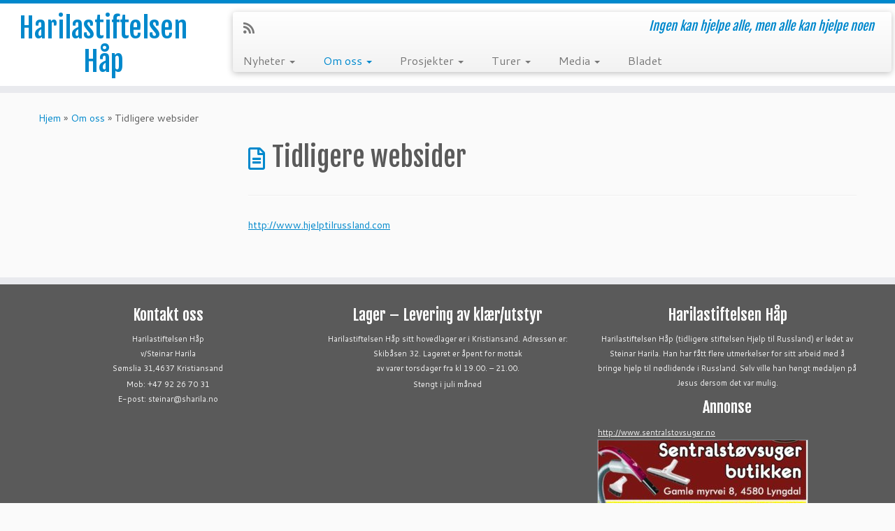

--- FILE ---
content_type: text/html; charset=UTF-8
request_url: https://harilastiftelsenhaap.no/om-oss/tidligere-websider/
body_size: 45296
content:
<!DOCTYPE html>
<!--[if IE 7]>
<html class="ie ie7 no-js" lang="nb-NO">
<![endif]-->
<!--[if IE 8]>
<html class="ie ie8 no-js" lang="nb-NO">
<![endif]-->
<!--[if !(IE 7) | !(IE 8)  ]><!-->
<html class="no-js" lang="nb-NO">
<!--<![endif]-->
	<head>
		<meta charset="UTF-8" />
		<meta http-equiv="X-UA-Compatible" content="IE=EDGE" />
		<meta name="viewport" content="width=device-width, initial-scale=1.0" />
        <link rel="profile"  href="https://gmpg.org/xfn/11" />
		<link rel="pingback" href="https://harilastiftelsenhaap.no/xmlrpc.php" />
		<script>(function(html){html.className = html.className.replace(/\bno-js\b/,'js')})(document.documentElement);</script>
<title>Tidligere websider &#8211; Harilastiftelsen Håp</title>
<meta name='robots' content='max-image-preview:large' />
	<style>img:is([sizes="auto" i], [sizes^="auto," i]) { contain-intrinsic-size: 3000px 1500px }</style>
	<link rel='dns-prefetch' href='//fonts.googleapis.com' />
<link rel="alternate" type="application/rss+xml" title="Harilastiftelsen Håp &raquo; strøm" href="https://harilastiftelsenhaap.no/feed/" />
<link rel="alternate" type="application/rss+xml" title="Harilastiftelsen Håp &raquo; kommentarstrøm" href="https://harilastiftelsenhaap.no/comments/feed/" />
<script type="text/javascript">
/* <![CDATA[ */
window._wpemojiSettings = {"baseUrl":"https:\/\/s.w.org\/images\/core\/emoji\/16.0.1\/72x72\/","ext":".png","svgUrl":"https:\/\/s.w.org\/images\/core\/emoji\/16.0.1\/svg\/","svgExt":".svg","source":{"concatemoji":"https:\/\/harilastiftelsenhaap.no\/wp-includes\/js\/wp-emoji-release.min.js?ver=6.8.3"}};
/*! This file is auto-generated */
!function(s,n){var o,i,e;function c(e){try{var t={supportTests:e,timestamp:(new Date).valueOf()};sessionStorage.setItem(o,JSON.stringify(t))}catch(e){}}function p(e,t,n){e.clearRect(0,0,e.canvas.width,e.canvas.height),e.fillText(t,0,0);var t=new Uint32Array(e.getImageData(0,0,e.canvas.width,e.canvas.height).data),a=(e.clearRect(0,0,e.canvas.width,e.canvas.height),e.fillText(n,0,0),new Uint32Array(e.getImageData(0,0,e.canvas.width,e.canvas.height).data));return t.every(function(e,t){return e===a[t]})}function u(e,t){e.clearRect(0,0,e.canvas.width,e.canvas.height),e.fillText(t,0,0);for(var n=e.getImageData(16,16,1,1),a=0;a<n.data.length;a++)if(0!==n.data[a])return!1;return!0}function f(e,t,n,a){switch(t){case"flag":return n(e,"\ud83c\udff3\ufe0f\u200d\u26a7\ufe0f","\ud83c\udff3\ufe0f\u200b\u26a7\ufe0f")?!1:!n(e,"\ud83c\udde8\ud83c\uddf6","\ud83c\udde8\u200b\ud83c\uddf6")&&!n(e,"\ud83c\udff4\udb40\udc67\udb40\udc62\udb40\udc65\udb40\udc6e\udb40\udc67\udb40\udc7f","\ud83c\udff4\u200b\udb40\udc67\u200b\udb40\udc62\u200b\udb40\udc65\u200b\udb40\udc6e\u200b\udb40\udc67\u200b\udb40\udc7f");case"emoji":return!a(e,"\ud83e\udedf")}return!1}function g(e,t,n,a){var r="undefined"!=typeof WorkerGlobalScope&&self instanceof WorkerGlobalScope?new OffscreenCanvas(300,150):s.createElement("canvas"),o=r.getContext("2d",{willReadFrequently:!0}),i=(o.textBaseline="top",o.font="600 32px Arial",{});return e.forEach(function(e){i[e]=t(o,e,n,a)}),i}function t(e){var t=s.createElement("script");t.src=e,t.defer=!0,s.head.appendChild(t)}"undefined"!=typeof Promise&&(o="wpEmojiSettingsSupports",i=["flag","emoji"],n.supports={everything:!0,everythingExceptFlag:!0},e=new Promise(function(e){s.addEventListener("DOMContentLoaded",e,{once:!0})}),new Promise(function(t){var n=function(){try{var e=JSON.parse(sessionStorage.getItem(o));if("object"==typeof e&&"number"==typeof e.timestamp&&(new Date).valueOf()<e.timestamp+604800&&"object"==typeof e.supportTests)return e.supportTests}catch(e){}return null}();if(!n){if("undefined"!=typeof Worker&&"undefined"!=typeof OffscreenCanvas&&"undefined"!=typeof URL&&URL.createObjectURL&&"undefined"!=typeof Blob)try{var e="postMessage("+g.toString()+"("+[JSON.stringify(i),f.toString(),p.toString(),u.toString()].join(",")+"));",a=new Blob([e],{type:"text/javascript"}),r=new Worker(URL.createObjectURL(a),{name:"wpTestEmojiSupports"});return void(r.onmessage=function(e){c(n=e.data),r.terminate(),t(n)})}catch(e){}c(n=g(i,f,p,u))}t(n)}).then(function(e){for(var t in e)n.supports[t]=e[t],n.supports.everything=n.supports.everything&&n.supports[t],"flag"!==t&&(n.supports.everythingExceptFlag=n.supports.everythingExceptFlag&&n.supports[t]);n.supports.everythingExceptFlag=n.supports.everythingExceptFlag&&!n.supports.flag,n.DOMReady=!1,n.readyCallback=function(){n.DOMReady=!0}}).then(function(){return e}).then(function(){var e;n.supports.everything||(n.readyCallback(),(e=n.source||{}).concatemoji?t(e.concatemoji):e.wpemoji&&e.twemoji&&(t(e.twemoji),t(e.wpemoji)))}))}((window,document),window._wpemojiSettings);
/* ]]> */
</script>
<link rel='stylesheet' id='tc-gfonts-css' href='//fonts.googleapis.com/css?family=Fjalla+One:400%7CCantarell:400' type='text/css' media='all' />
<style id='wp-emoji-styles-inline-css' type='text/css'>

	img.wp-smiley, img.emoji {
		display: inline !important;
		border: none !important;
		box-shadow: none !important;
		height: 1em !important;
		width: 1em !important;
		margin: 0 0.07em !important;
		vertical-align: -0.1em !important;
		background: none !important;
		padding: 0 !important;
	}
</style>
<link rel='stylesheet' id='wp-block-library-css' href='https://harilastiftelsenhaap.no/wp-includes/css/dist/block-library/style.min.css?ver=6.8.3' type='text/css' media='all' />
<style id='classic-theme-styles-inline-css' type='text/css'>
/*! This file is auto-generated */
.wp-block-button__link{color:#fff;background-color:#32373c;border-radius:9999px;box-shadow:none;text-decoration:none;padding:calc(.667em + 2px) calc(1.333em + 2px);font-size:1.125em}.wp-block-file__button{background:#32373c;color:#fff;text-decoration:none}
</style>
<style id='global-styles-inline-css' type='text/css'>
:root{--wp--preset--aspect-ratio--square: 1;--wp--preset--aspect-ratio--4-3: 4/3;--wp--preset--aspect-ratio--3-4: 3/4;--wp--preset--aspect-ratio--3-2: 3/2;--wp--preset--aspect-ratio--2-3: 2/3;--wp--preset--aspect-ratio--16-9: 16/9;--wp--preset--aspect-ratio--9-16: 9/16;--wp--preset--color--black: #000000;--wp--preset--color--cyan-bluish-gray: #abb8c3;--wp--preset--color--white: #ffffff;--wp--preset--color--pale-pink: #f78da7;--wp--preset--color--vivid-red: #cf2e2e;--wp--preset--color--luminous-vivid-orange: #ff6900;--wp--preset--color--luminous-vivid-amber: #fcb900;--wp--preset--color--light-green-cyan: #7bdcb5;--wp--preset--color--vivid-green-cyan: #00d084;--wp--preset--color--pale-cyan-blue: #8ed1fc;--wp--preset--color--vivid-cyan-blue: #0693e3;--wp--preset--color--vivid-purple: #9b51e0;--wp--preset--gradient--vivid-cyan-blue-to-vivid-purple: linear-gradient(135deg,rgba(6,147,227,1) 0%,rgb(155,81,224) 100%);--wp--preset--gradient--light-green-cyan-to-vivid-green-cyan: linear-gradient(135deg,rgb(122,220,180) 0%,rgb(0,208,130) 100%);--wp--preset--gradient--luminous-vivid-amber-to-luminous-vivid-orange: linear-gradient(135deg,rgba(252,185,0,1) 0%,rgba(255,105,0,1) 100%);--wp--preset--gradient--luminous-vivid-orange-to-vivid-red: linear-gradient(135deg,rgba(255,105,0,1) 0%,rgb(207,46,46) 100%);--wp--preset--gradient--very-light-gray-to-cyan-bluish-gray: linear-gradient(135deg,rgb(238,238,238) 0%,rgb(169,184,195) 100%);--wp--preset--gradient--cool-to-warm-spectrum: linear-gradient(135deg,rgb(74,234,220) 0%,rgb(151,120,209) 20%,rgb(207,42,186) 40%,rgb(238,44,130) 60%,rgb(251,105,98) 80%,rgb(254,248,76) 100%);--wp--preset--gradient--blush-light-purple: linear-gradient(135deg,rgb(255,206,236) 0%,rgb(152,150,240) 100%);--wp--preset--gradient--blush-bordeaux: linear-gradient(135deg,rgb(254,205,165) 0%,rgb(254,45,45) 50%,rgb(107,0,62) 100%);--wp--preset--gradient--luminous-dusk: linear-gradient(135deg,rgb(255,203,112) 0%,rgb(199,81,192) 50%,rgb(65,88,208) 100%);--wp--preset--gradient--pale-ocean: linear-gradient(135deg,rgb(255,245,203) 0%,rgb(182,227,212) 50%,rgb(51,167,181) 100%);--wp--preset--gradient--electric-grass: linear-gradient(135deg,rgb(202,248,128) 0%,rgb(113,206,126) 100%);--wp--preset--gradient--midnight: linear-gradient(135deg,rgb(2,3,129) 0%,rgb(40,116,252) 100%);--wp--preset--font-size--small: 13px;--wp--preset--font-size--medium: 20px;--wp--preset--font-size--large: 36px;--wp--preset--font-size--x-large: 42px;--wp--preset--spacing--20: 0.44rem;--wp--preset--spacing--30: 0.67rem;--wp--preset--spacing--40: 1rem;--wp--preset--spacing--50: 1.5rem;--wp--preset--spacing--60: 2.25rem;--wp--preset--spacing--70: 3.38rem;--wp--preset--spacing--80: 5.06rem;--wp--preset--shadow--natural: 6px 6px 9px rgba(0, 0, 0, 0.2);--wp--preset--shadow--deep: 12px 12px 50px rgba(0, 0, 0, 0.4);--wp--preset--shadow--sharp: 6px 6px 0px rgba(0, 0, 0, 0.2);--wp--preset--shadow--outlined: 6px 6px 0px -3px rgba(255, 255, 255, 1), 6px 6px rgba(0, 0, 0, 1);--wp--preset--shadow--crisp: 6px 6px 0px rgba(0, 0, 0, 1);}:where(.is-layout-flex){gap: 0.5em;}:where(.is-layout-grid){gap: 0.5em;}body .is-layout-flex{display: flex;}.is-layout-flex{flex-wrap: wrap;align-items: center;}.is-layout-flex > :is(*, div){margin: 0;}body .is-layout-grid{display: grid;}.is-layout-grid > :is(*, div){margin: 0;}:where(.wp-block-columns.is-layout-flex){gap: 2em;}:where(.wp-block-columns.is-layout-grid){gap: 2em;}:where(.wp-block-post-template.is-layout-flex){gap: 1.25em;}:where(.wp-block-post-template.is-layout-grid){gap: 1.25em;}.has-black-color{color: var(--wp--preset--color--black) !important;}.has-cyan-bluish-gray-color{color: var(--wp--preset--color--cyan-bluish-gray) !important;}.has-white-color{color: var(--wp--preset--color--white) !important;}.has-pale-pink-color{color: var(--wp--preset--color--pale-pink) !important;}.has-vivid-red-color{color: var(--wp--preset--color--vivid-red) !important;}.has-luminous-vivid-orange-color{color: var(--wp--preset--color--luminous-vivid-orange) !important;}.has-luminous-vivid-amber-color{color: var(--wp--preset--color--luminous-vivid-amber) !important;}.has-light-green-cyan-color{color: var(--wp--preset--color--light-green-cyan) !important;}.has-vivid-green-cyan-color{color: var(--wp--preset--color--vivid-green-cyan) !important;}.has-pale-cyan-blue-color{color: var(--wp--preset--color--pale-cyan-blue) !important;}.has-vivid-cyan-blue-color{color: var(--wp--preset--color--vivid-cyan-blue) !important;}.has-vivid-purple-color{color: var(--wp--preset--color--vivid-purple) !important;}.has-black-background-color{background-color: var(--wp--preset--color--black) !important;}.has-cyan-bluish-gray-background-color{background-color: var(--wp--preset--color--cyan-bluish-gray) !important;}.has-white-background-color{background-color: var(--wp--preset--color--white) !important;}.has-pale-pink-background-color{background-color: var(--wp--preset--color--pale-pink) !important;}.has-vivid-red-background-color{background-color: var(--wp--preset--color--vivid-red) !important;}.has-luminous-vivid-orange-background-color{background-color: var(--wp--preset--color--luminous-vivid-orange) !important;}.has-luminous-vivid-amber-background-color{background-color: var(--wp--preset--color--luminous-vivid-amber) !important;}.has-light-green-cyan-background-color{background-color: var(--wp--preset--color--light-green-cyan) !important;}.has-vivid-green-cyan-background-color{background-color: var(--wp--preset--color--vivid-green-cyan) !important;}.has-pale-cyan-blue-background-color{background-color: var(--wp--preset--color--pale-cyan-blue) !important;}.has-vivid-cyan-blue-background-color{background-color: var(--wp--preset--color--vivid-cyan-blue) !important;}.has-vivid-purple-background-color{background-color: var(--wp--preset--color--vivid-purple) !important;}.has-black-border-color{border-color: var(--wp--preset--color--black) !important;}.has-cyan-bluish-gray-border-color{border-color: var(--wp--preset--color--cyan-bluish-gray) !important;}.has-white-border-color{border-color: var(--wp--preset--color--white) !important;}.has-pale-pink-border-color{border-color: var(--wp--preset--color--pale-pink) !important;}.has-vivid-red-border-color{border-color: var(--wp--preset--color--vivid-red) !important;}.has-luminous-vivid-orange-border-color{border-color: var(--wp--preset--color--luminous-vivid-orange) !important;}.has-luminous-vivid-amber-border-color{border-color: var(--wp--preset--color--luminous-vivid-amber) !important;}.has-light-green-cyan-border-color{border-color: var(--wp--preset--color--light-green-cyan) !important;}.has-vivid-green-cyan-border-color{border-color: var(--wp--preset--color--vivid-green-cyan) !important;}.has-pale-cyan-blue-border-color{border-color: var(--wp--preset--color--pale-cyan-blue) !important;}.has-vivid-cyan-blue-border-color{border-color: var(--wp--preset--color--vivid-cyan-blue) !important;}.has-vivid-purple-border-color{border-color: var(--wp--preset--color--vivid-purple) !important;}.has-vivid-cyan-blue-to-vivid-purple-gradient-background{background: var(--wp--preset--gradient--vivid-cyan-blue-to-vivid-purple) !important;}.has-light-green-cyan-to-vivid-green-cyan-gradient-background{background: var(--wp--preset--gradient--light-green-cyan-to-vivid-green-cyan) !important;}.has-luminous-vivid-amber-to-luminous-vivid-orange-gradient-background{background: var(--wp--preset--gradient--luminous-vivid-amber-to-luminous-vivid-orange) !important;}.has-luminous-vivid-orange-to-vivid-red-gradient-background{background: var(--wp--preset--gradient--luminous-vivid-orange-to-vivid-red) !important;}.has-very-light-gray-to-cyan-bluish-gray-gradient-background{background: var(--wp--preset--gradient--very-light-gray-to-cyan-bluish-gray) !important;}.has-cool-to-warm-spectrum-gradient-background{background: var(--wp--preset--gradient--cool-to-warm-spectrum) !important;}.has-blush-light-purple-gradient-background{background: var(--wp--preset--gradient--blush-light-purple) !important;}.has-blush-bordeaux-gradient-background{background: var(--wp--preset--gradient--blush-bordeaux) !important;}.has-luminous-dusk-gradient-background{background: var(--wp--preset--gradient--luminous-dusk) !important;}.has-pale-ocean-gradient-background{background: var(--wp--preset--gradient--pale-ocean) !important;}.has-electric-grass-gradient-background{background: var(--wp--preset--gradient--electric-grass) !important;}.has-midnight-gradient-background{background: var(--wp--preset--gradient--midnight) !important;}.has-small-font-size{font-size: var(--wp--preset--font-size--small) !important;}.has-medium-font-size{font-size: var(--wp--preset--font-size--medium) !important;}.has-large-font-size{font-size: var(--wp--preset--font-size--large) !important;}.has-x-large-font-size{font-size: var(--wp--preset--font-size--x-large) !important;}
:where(.wp-block-post-template.is-layout-flex){gap: 1.25em;}:where(.wp-block-post-template.is-layout-grid){gap: 1.25em;}
:where(.wp-block-columns.is-layout-flex){gap: 2em;}:where(.wp-block-columns.is-layout-grid){gap: 2em;}
:root :where(.wp-block-pullquote){font-size: 1.5em;line-height: 1.6;}
</style>
<link rel='stylesheet' id='bwg_fonts-css' href='https://harilastiftelsenhaap.no/wp-content/plugins/photo-gallery/css/bwg-fonts/fonts.css?ver=0.0.1' type='text/css' media='all' />
<link rel='stylesheet' id='sumoselect-css' href='https://harilastiftelsenhaap.no/wp-content/plugins/photo-gallery/css/sumoselect.min.css?ver=3.4.6' type='text/css' media='all' />
<link rel='stylesheet' id='mCustomScrollbar-css' href='https://harilastiftelsenhaap.no/wp-content/plugins/photo-gallery/css/jquery.mCustomScrollbar.min.css?ver=3.1.5' type='text/css' media='all' />
<link rel='stylesheet' id='bwg_frontend-css' href='https://harilastiftelsenhaap.no/wp-content/plugins/photo-gallery/css/styles.min.css?ver=1.8.35' type='text/css' media='all' />
<link rel='stylesheet' id='customizr-fa-css' href='https://harilastiftelsenhaap.no/wp-content/themes/customizr/assets/shared/fonts/fa/css/fontawesome-all.min.css?ver=4.4.24' type='text/css' media='all' />
<link rel='stylesheet' id='customizr-common-css' href='https://harilastiftelsenhaap.no/wp-content/themes/customizr/inc/assets/css/tc_common.min.css?ver=4.4.24' type='text/css' media='all' />
<link rel='stylesheet' id='customizr-skin-css' href='https://harilastiftelsenhaap.no/wp-content/themes/customizr/inc/assets/css/blue.min.css?ver=4.4.24' type='text/css' media='all' />
<style id='customizr-skin-inline-css' type='text/css'>

                  .site-title,.site-description,h1,h2,h3,.tc-dropcap {
                    font-family : 'Fjalla One';
                    font-weight : 400;
                  }

                  body,.navbar .nav>li>a {
                    font-family : 'Cantarell';
                    font-weight : 400;
                  }
table { border-collapse: separate; }
                           body table { border-collapse: collapse; }
                          
.social-links .social-icon:before { content: none } 
.sticky-enabled .tc-shrink-on .site-logo img {
    					height:30px!important;width:auto!important
    				}

    				.sticky-enabled .tc-shrink-on .brand .site-title {
    					font-size:0.6em;opacity:0.8;line-height:1.2em
    				}

          .comments-link .tc-comment-bubble {
            color: #F00;
            border: 2px solid #F00;
          }
          .comments-link .tc-comment-bubble:before {
            border-color: #F00;
          }
        

      .carousel .czr-item {
        line-height: 260px;
        min-height:260px;
        max-height:260px;
      }
      .tc-slider-loader-wrapper {
        line-height: 260px;
        height:260px;
      }
      .carousel .tc-slider-controls {
        line-height: 260px;
        max-height:260px;
      }

        @media (max-width: 1200px) {
          .carousel .czr-item {
            line-height: 200.2px;
            max-height:200.2px;
            min-height:200.2px;
          }
          .czr-item .carousel-caption {
            max-height: 174.2px;
            overflow: hidden;
          }
          .carousel .tc-slider-loader-wrapper {
            line-height: 200.2px;
            height:200.2px;
          }
        }

        @media (max-width: 979px) {
          .carousel .czr-item {
            line-height: 160.68px;
            max-height:160.68px;
            min-height:160.68px;
          }
          .czr-item .carousel-caption {
            max-height: 134.68px;
            overflow: hidden;
          }
          .carousel .tc-slider-loader-wrapper {
            line-height: 160.68px;
            height:160.68px;
          }
        }

        @media (max-width: 480px) {
          .carousel .czr-item {
            line-height: 98.8px;
            max-height:98.8px;
            min-height:98.8px;
          }
          .czr-item .carousel-caption {
            max-height: 72.8px;
            overflow: hidden;
          }
          .carousel .tc-slider-loader-wrapper {
            line-height: 98.8px;
            height:98.8px;
          }
        }

        @media (max-width: 320px) {
          .carousel .czr-item {
            line-height: 72.8px;
            max-height:72.8px;
            min-height:72.8px;
          }
          .czr-item .carousel-caption {
            max-height: 46.8px;
            overflow: hidden;
          }
          .carousel .tc-slider-loader-wrapper {
            line-height: 72.8px;
            height:72.8px;
          }
        }

</style>
<link rel='stylesheet' id='customizr-style-css' href='https://harilastiftelsenhaap.no/wp-content/themes/customizr/style.css?ver=4.4.24' type='text/css' media='all' />
<link rel='stylesheet' id='fancyboxcss-css' href='https://harilastiftelsenhaap.no/wp-content/themes/customizr/assets/front/js/libs/fancybox/jquery.fancybox-1.3.4.min.css?ver=6.8.3' type='text/css' media='all' />
<script type="text/javascript" id="nb-jquery" src="https://harilastiftelsenhaap.no/wp-includes/js/jquery/jquery.min.js?ver=3.7.1" id="jquery-core-js"></script>
<script type="text/javascript" src="https://harilastiftelsenhaap.no/wp-includes/js/jquery/jquery-migrate.min.js?ver=3.4.1" id="jquery-migrate-js"></script>
<script type="text/javascript" src="https://harilastiftelsenhaap.no/wp-content/plugins/photo-gallery/js/jquery.sumoselect.min.js?ver=3.4.6" id="sumoselect-js"></script>
<script type="text/javascript" src="https://harilastiftelsenhaap.no/wp-content/plugins/photo-gallery/js/tocca.min.js?ver=2.0.9" id="bwg_mobile-js"></script>
<script type="text/javascript" src="https://harilastiftelsenhaap.no/wp-content/plugins/photo-gallery/js/jquery.mCustomScrollbar.concat.min.js?ver=3.1.5" id="mCustomScrollbar-js"></script>
<script type="text/javascript" src="https://harilastiftelsenhaap.no/wp-content/plugins/photo-gallery/js/jquery.fullscreen.min.js?ver=0.6.0" id="jquery-fullscreen-js"></script>
<script type="text/javascript" id="bwg_frontend-js-extra">
/* <![CDATA[ */
var bwg_objectsL10n = {"bwg_field_required":"field is required.","bwg_mail_validation":"This is not a valid email address.","bwg_search_result":"There are no images matching your search.","bwg_select_tag":"Select Tag","bwg_order_by":"Order By","bwg_search":"Search","bwg_show_ecommerce":"Show Ecommerce","bwg_hide_ecommerce":"Hide Ecommerce","bwg_show_comments":"Show Comments","bwg_hide_comments":"Hide Comments","bwg_restore":"Restore","bwg_maximize":"Maximize","bwg_fullscreen":"Fullscreen","bwg_exit_fullscreen":"Exit Fullscreen","bwg_search_tag":"SEARCH...","bwg_tag_no_match":"No tags found","bwg_all_tags_selected":"All tags selected","bwg_tags_selected":"tags selected","play":"Play","pause":"Pause","is_pro":"","bwg_play":"Play","bwg_pause":"Pause","bwg_hide_info":"Hide info","bwg_show_info":"Show info","bwg_hide_rating":"Hide rating","bwg_show_rating":"Show rating","ok":"Ok","cancel":"Cancel","select_all":"Select all","lazy_load":"0","lazy_loader":"https:\/\/harilastiftelsenhaap.no\/wp-content\/plugins\/photo-gallery\/images\/ajax_loader.png","front_ajax":"0","bwg_tag_see_all":"see all tags","bwg_tag_see_less":"see less tags"};
/* ]]> */
</script>
<script type="text/javascript" src="https://harilastiftelsenhaap.no/wp-content/plugins/photo-gallery/js/scripts.min.js?ver=1.8.35" id="bwg_frontend-js"></script>
<script type="text/javascript" src="https://harilastiftelsenhaap.no/wp-content/themes/customizr/assets/front/js/libs/modernizr.min.js?ver=4.4.24" id="modernizr-js"></script>
<script type="text/javascript" src="https://harilastiftelsenhaap.no/wp-content/themes/customizr/assets/front/js/libs/fancybox/jquery.fancybox-1.3.4.min.js?ver=4.4.24" id="tc-fancybox-js"></script>
<script type="text/javascript" src="https://harilastiftelsenhaap.no/wp-includes/js/underscore.min.js?ver=1.13.7" id="underscore-js"></script>
<script type="text/javascript" id="tc-scripts-js-extra">
/* <![CDATA[ */
var TCParams = {"_disabled":[],"FancyBoxState":"1","FancyBoxAutoscale":"1","SliderName":"","SliderDelay":"","SliderHover":"1","centerSliderImg":"1","SmoothScroll":{"Enabled":true,"Options":{"touchpadSupport":false}},"anchorSmoothScroll":"linear","anchorSmoothScrollExclude":{"simple":["[class*=edd]",".tc-carousel-control",".carousel-control","[data-toggle=\"modal\"]","[data-toggle=\"dropdown\"]","[data-toggle=\"tooltip\"]","[data-toggle=\"popover\"]","[data-toggle=\"collapse\"]","[data-toggle=\"tab\"]","[data-toggle=\"pill\"]","[class*=upme]","[class*=um-]"],"deep":{"classes":[],"ids":[]}},"ReorderBlocks":"1","centerAllImg":"1","HasComments":"","LeftSidebarClass":".span3.left.tc-sidebar","RightSidebarClass":".span3.right.tc-sidebar","LoadModernizr":"1","stickyCustomOffset":{"_initial":0,"_scrolling":0,"options":{"_static":true,"_element":""}},"stickyHeader":"1","dropdowntoViewport":"","timerOnScrollAllBrowsers":"1","extLinksStyle":"","extLinksTargetExt":"","extLinksSkipSelectors":{"classes":["btn","button"],"ids":[]},"dropcapEnabled":"","dropcapWhere":{"post":"","page":""},"dropcapMinWords":"50","dropcapSkipSelectors":{"tags":["IMG","IFRAME","H1","H2","H3","H4","H5","H6","BLOCKQUOTE","UL","OL"],"classes":["btn","tc-placeholder-wrap"],"id":[]},"imgSmartLoadEnabled":"","imgSmartLoadOpts":{"parentSelectors":[".article-container",".__before_main_wrapper",".widget-front"],"opts":{"excludeImg":[".tc-holder-img"]}},"imgSmartLoadsForSliders":"","goldenRatio":"1.618","gridGoldenRatioLimit":"350","isSecondMenuEnabled":"","secondMenuRespSet":"in-sn-before","isParallaxOn":"1","parallaxRatio":"0.55","pluginCompats":[],"adminAjaxUrl":"https:\/\/harilastiftelsenhaap.no\/wp-admin\/admin-ajax.php","ajaxUrl":"https:\/\/harilastiftelsenhaap.no\/?czrajax=1","frontNonce":{"id":"CZRFrontNonce","handle":"061d9fec32"},"isDevMode":"","isModernStyle":"","i18n":{"Permanently dismiss":"Fjern for godt"},"version":"4.4.24","frontNotifications":{"styleSwitcher":{"enabled":false,"content":"","dismissAction":"dismiss_style_switcher_note_front","ajaxUrl":"https:\/\/harilastiftelsenhaap.no\/wp-admin\/admin-ajax.php"}}};
/* ]]> */
</script>
<script type="text/javascript" src="https://harilastiftelsenhaap.no/wp-content/themes/customizr/inc/assets/js/tc-scripts.min.js?ver=4.4.24" id="tc-scripts-js"></script>
<link rel="https://api.w.org/" href="https://harilastiftelsenhaap.no/wp-json/" /><link rel="alternate" title="JSON" type="application/json" href="https://harilastiftelsenhaap.no/wp-json/wp/v2/pages/387" /><link rel="EditURI" type="application/rsd+xml" title="RSD" href="https://harilastiftelsenhaap.no/xmlrpc.php?rsd" />
<meta name="generator" content="WordPress 6.8.3" />
<link rel="canonical" href="https://harilastiftelsenhaap.no/om-oss/tidligere-websider/" />
<link rel='shortlink' href='https://harilastiftelsenhaap.no/?p=387' />
<link rel="alternate" title="oEmbed (JSON)" type="application/json+oembed" href="https://harilastiftelsenhaap.no/wp-json/oembed/1.0/embed?url=https%3A%2F%2Fharilastiftelsenhaap.no%2Fom-oss%2Ftidligere-websider%2F" />
<link rel="alternate" title="oEmbed (XML)" type="text/xml+oembed" href="https://harilastiftelsenhaap.no/wp-json/oembed/1.0/embed?url=https%3A%2F%2Fharilastiftelsenhaap.no%2Fom-oss%2Ftidligere-websider%2F&#038;format=xml" />
<!-- Analytics by WP Statistics - https://wp-statistics.com -->
	</head>
	
	<body class="nb-3-3-8 nimble-no-local-data-skp__post_page_387 nimble-no-group-site-tmpl-skp__all_page wp-singular page-template-default page page-id-387 page-child parent-pageid-7 wp-embed-responsive wp-theme-customizr sek-hide-rc-badge tc-fade-hover-links tc-l-sidebar tc-center-images skin-blue customizr-4-4-24 tc-sticky-header sticky-disabled tc-transparent-on-scroll tc-regular-menu" >
            <a class="screen-reader-text skip-link" href="#content">Skip to content</a>
        
    <div id="tc-page-wrap" class="">

  		
  	   	<header class="tc-header clearfix row-fluid tc-tagline-on tc-title-logo-on  tc-shrink-on tc-menu-on logo-left tc-second-menu-in-sn-before-when-mobile">
  			      <div class="brand span3 pull-left ">

        <h1><a class="site-title" href="https://harilastiftelsenhaap.no/">Harilastiftelsen Håp</a></h1>
      </div> <!-- brand span3 pull-left -->
      <div class="container outside"><h2 class="site-description">Ingen kan hjelpe alle, men alle kan hjelpe noen</h2></div>      	<div class="navbar-wrapper clearfix span9 tc-submenu-fade tc-submenu-move tc-open-on-hover pull-menu-left">
        	<div class="navbar resp">
          		<div class="navbar-inner" role="navigation">
            		<div class="row-fluid">
              		<div class="social-block span5"><div class="social-links"><a rel="nofollow noopener noreferrer" class="social-icon icon-feed"  title="Abonner på min rss-strøm" aria-label="Abonner på min rss-strøm" href="http://helprussia.no/?feed=rss"  target="_blank" ><i class="fas fa-rss"></i></a></div></div><h2 class="span7 inside site-description">Ingen kan hjelpe alle, men alle kan hjelpe noen</h2><div class="nav-collapse collapse tc-hover-menu-wrapper"><div class="menu-meny1-container"><ul id="menu-meny1-2" class="nav tc-hover-menu"><li class="menu-item menu-item-type-post_type menu-item-object-page menu-item-has-children dropdown menu-item-1242"><a href="https://harilastiftelsenhaap.no/nyheter-2/">Nyheter <strong class="caret"></strong></a>
<ul class="dropdown-menu">
	<li class="menu-item menu-item-type-post_type menu-item-object-page menu-item-1247"><a href="https://harilastiftelsenhaap.no/nyheter/">Nyheter</a></li>
	<li class="menu-item menu-item-type-post_type menu-item-object-page menu-item-386"><a href="https://harilastiftelsenhaap.no/nyheter/nyheter-arkiv/">Arkiv</a></li>
</ul>
</li>
<li class="menu-item menu-item-type-post_type menu-item-object-page current-page-ancestor current-menu-ancestor current-menu-parent current-page-parent current_page_parent current_page_ancestor menu-item-has-children dropdown menu-item-28"><a href="https://harilastiftelsenhaap.no/om-oss/">Om oss <strong class="caret"></strong></a>
<ul class="dropdown-menu">
	<li class="menu-item menu-item-type-post_type menu-item-object-page menu-item-has-children dropdown-submenu menu-item-419"><a href="https://harilastiftelsenhaap.no/om-oss/om-oss/">Om Oss</a>
<ul class="dropdown-menu">
		<li class="menu-item menu-item-type-post_type menu-item-object-page menu-item-2184"><a href="https://harilastiftelsenhaap.no/vil-du-stotte-vart-arbeid/">Støtte vårt arbeid?</a></li>
	</ul>
</li>
	<li class="menu-item menu-item-type-post_type menu-item-object-page current-menu-item page_item page-item-387 current_page_item menu-item-389"><a href="https://harilastiftelsenhaap.no/om-oss/tidligere-websider/" aria-current="page">Tidligere websider</a></li>
</ul>
</li>
<li class="menu-item menu-item-type-post_type menu-item-object-page menu-item-has-children dropdown menu-item-93"><a href="https://harilastiftelsenhaap.no/prosjekter/">Prosjekter <strong class="caret"></strong></a>
<ul class="dropdown-menu">
	<li class="menu-item menu-item-type-post_type menu-item-object-page menu-item-413"><a href="https://harilastiftelsenhaap.no/prosjekter-2/">Prosjekter</a></li>
	<li class="menu-item menu-item-type-post_type menu-item-object-page menu-item-581"><a href="https://harilastiftelsenhaap.no/gjenbruksbutikk-pa-kleppe/">Bruktbutikken Håp på Kleppe i Rogaland</a></li>
	<li class="menu-item menu-item-type-post_type menu-item-object-page menu-item-713"><a href="https://harilastiftelsenhaap.no/utleie-av-turbuss/">Leie turbuss eller kombibuss ?</a></li>
	<li class="menu-item menu-item-type-post_type menu-item-object-page menu-item-869"><a href="https://harilastiftelsenhaap.no/basar/">Basarer</a></li>
	<li class="menu-item menu-item-type-post_type menu-item-object-page menu-item-1524"><a href="https://harilastiftelsenhaap.no/salg-av-grillhytter-tilbud-og-bilder-juni-2015/">Salg av grillhytter – Tilbud og bilder – Juni 2015</a></li>
	<li class="menu-item menu-item-type-post_type menu-item-object-page menu-item-410"><a href="https://harilastiftelsenhaap.no/torsdagsklubben-i-eiken/">Torsdagsklubben i Eiken</a></li>
	<li class="menu-item menu-item-type-post_type menu-item-object-page menu-item-313"><a href="https://harilastiftelsenhaap.no/prosjekter/omsorgshjem-i-taitzy/">Omsorgssenter i Taitzy – 2015</a></li>
</ul>
</li>
<li class="menu-item menu-item-type-post_type menu-item-object-page menu-item-has-children dropdown menu-item-951"><a href="https://harilastiftelsenhaap.no/turer/">Turer <strong class="caret"></strong></a>
<ul class="dropdown-menu">
	<li class="menu-item menu-item-type-post_type menu-item-object-page menu-item-400"><a href="https://harilastiftelsenhaap.no/brev/turer-til-russland-2015/">Turer til Russland</a></li>
	<li class="menu-item menu-item-type-post_type menu-item-object-page menu-item-2759"><a href="https://harilastiftelsenhaap.no/brev/turer-til-israel/">Turer til Israel</a></li>
	<li class="menu-item menu-item-type-post_type menu-item-object-page menu-item-952"><a href="https://harilastiftelsenhaap.no/utleie-av-turbuss/">Leie turbuss eller kombibuss ?</a></li>
</ul>
</li>
<li class="menu-item menu-item-type-post_type menu-item-object-page menu-item-has-children dropdown menu-item-24"><a href="https://harilastiftelsenhaap.no/media/">Media <strong class="caret"></strong></a>
<ul class="dropdown-menu">
	<li class="menu-item menu-item-type-post_type menu-item-object-page menu-item-27"><a href="https://harilastiftelsenhaap.no/bladet/">Bladet</a></li>
	<li class="menu-item menu-item-type-post_type menu-item-object-page menu-item-16736"><a href="https://harilastiftelsenhaap.no/film-fra-hava-pa-neve-michael/">Film fra Hava på Neve Michael (februar 2025)</a></li>
	<li class="menu-item menu-item-type-post_type menu-item-object-page menu-item-13988"><a href="https://harilastiftelsenhaap.no/13985-2/">Fra styremøte 04.09.23</a></li>
	<li class="menu-item menu-item-type-post_type menu-item-object-page menu-item-13168"><a href="https://harilastiftelsenhaap.no/del-3-ladasenteret/">Del 3 – “Ladasenteret”</a></li>
	<li class="menu-item menu-item-type-post_type menu-item-object-page menu-item-13114"><a href="https://harilastiftelsenhaap.no/del-2-bibel-og-landbruksskolen/">Del 2 – “Bibel- og Landbruksskolen”</a></li>
	<li class="menu-item menu-item-type-post_type menu-item-object-page menu-item-13105"><a href="https://harilastiftelsenhaap.no/steinar-forteller-del-1/">Del 1 – “En oppdatering”</a></li>
	<li class="menu-item menu-item-type-post_type menu-item-object-page menu-item-13089"><a href="https://harilastiftelsenhaap.no/torgeir-informerer/">Torgeir informerer</a></li>
	<li class="menu-item menu-item-type-post_type menu-item-object-page menu-item-12836"><a href="https://harilastiftelsenhaap.no/12833-2/">Film med sterk appell etter et besøk i Russland</a></li>
	<li class="menu-item menu-item-type-post_type menu-item-object-page menu-item-12421"><a href="https://harilastiftelsenhaap.no/informasjon-av-navneendring/">Informasjon av navneendring</a></li>
	<li class="menu-item menu-item-type-post_type menu-item-object-page menu-item-12367"><a href="https://harilastiftelsenhaap.no/en-liten-film-om-arbeidet-til-htr-080622/">En liten film om arbeidet til HTR (080622)</a></li>
	<li class="menu-item menu-item-type-post_type menu-item-object-page menu-item-12229"><a href="https://harilastiftelsenhaap.no/film-hvor-steinar-og-torgeir-informerer-050422/">Film hvor Steinar og Torgeir informerer 050422</a></li>
	<li class="menu-item menu-item-type-post_type menu-item-object-page menu-item-11814"><a href="https://harilastiftelsenhaap.no/hilsen-fra-styret-061221/">Hilsen fra styret – 061221</a></li>
	<li class="menu-item menu-item-type-post_type menu-item-object-page menu-item-11410"><a href="https://harilastiftelsenhaap.no/en-sterk-og-rorende-film-fra-neve-michael-020821/">En sterk og rørende film fra Neve Michael (020821)</a></li>
	<li class="menu-item menu-item-type-post_type menu-item-object-page menu-item-11294"><a href="https://harilastiftelsenhaap.no/en-film-hvor-steinar-harila-informerer-om-arbeidet-190521/">En film hvor Steinar Harila informerer om arbeidet 190521</a></li>
	<li class="menu-item menu-item-type-post_type menu-item-object-page menu-item-11285"><a href="https://harilastiftelsenhaap.no/film-fra-neve-michael-190521/">Film fra Neve Michael (190521)</a></li>
	<li class="menu-item menu-item-type-post_type menu-item-object-page menu-item-11071"><a href="https://harilastiftelsenhaap.no/video-hilsen-fra-styremedlemmer-i-htr/">Video hilsen fra styremedlemmer i HTR</a></li>
	<li class="menu-item menu-item-type-post_type menu-item-object-page menu-item-11059"><a href="https://harilastiftelsenhaap.no/video-hilsen-fra-steinar-harila-060321/">Video hilsen fra Steinar Harila (060321)</a></li>
	<li class="menu-item menu-item-type-post_type menu-item-object-post menu-item-10977"><a href="https://harilastiftelsenhaap.no/10974/">En hilsen fra Steinar Harila (050221)</a></li>
	<li class="menu-item menu-item-type-post_type menu-item-object-page menu-item-10880"><a href="https://harilastiftelsenhaap.no/film-fra-lada-m-teksting-291220/">Film fra Lada m/teksting (291220)</a></li>
	<li class="menu-item menu-item-type-post_type menu-item-object-page menu-item-10817"><a href="https://harilastiftelsenhaap.no/fin-film-og-hilsen-fra-ladasenteret-09-12-20/">Fin film og hilsen fra Ladasenteret 09.12.20</a></li>
	<li class="menu-item menu-item-type-post_type menu-item-object-page menu-item-10785"><a href="https://harilastiftelsenhaap.no/hilsen-fra-styret-for-stiftelsen-021220/">Hilsen fra styret for stiftelsen 021220</a></li>
	<li class="menu-item menu-item-type-post_type menu-item-object-page menu-item-10335"><a href="https://harilastiftelsenhaap.no/filmsnutt-fra-sovetskiy-240820/">Filmsnutt fra Sovetskiy (240820)</a></li>
	<li class="menu-item menu-item-type-post_type menu-item-object-page menu-item-8726"><a href="https://harilastiftelsenhaap.no/videosnutt-fra-steinar-010520/">Videosnutt fra Steinar 010520</a></li>
	<li class="menu-item menu-item-type-post_type menu-item-object-page menu-item-8480"><a href="https://harilastiftelsenhaap.no/film-fra-neve-michael-080120/">Film fra Neve Michael 2020</a></li>
	<li class="menu-item menu-item-type-post_type menu-item-object-page menu-item-78"><a href="https://harilastiftelsenhaap.no/film/">Film om prosjektene</a></li>
	<li class="menu-item menu-item-type-post_type menu-item-object-page menu-item-298"><a href="https://harilastiftelsenhaap.no/film-youtube/">Film Hjelp til Russland</a></li>
	<li class="menu-item menu-item-type-post_type menu-item-object-page menu-item-355"><a href="https://harilastiftelsenhaap.no/media/film-fra-hjelpesendingstur-juni-2014/">Film fra Hjelpesendingstur Juni 2014</a></li>
	<li class="menu-item menu-item-type-post_type menu-item-object-page menu-item-79"><a href="https://harilastiftelsenhaap.no/bilder/">Bilder</a></li>
	<li class="menu-item menu-item-type-post_type menu-item-object-page menu-item-6026"><a href="https://harilastiftelsenhaap.no/film-fra-neve-michael/">Film fra Neve Michael 2018</a></li>
</ul>
</li>
<li class="menu-item menu-item-type-post_type menu-item-object-page menu-item-11590"><a href="https://harilastiftelsenhaap.no/bladet/">Bladet</a></li>
</ul></div></div><div class="btn-toggle-nav pull-right"><button type="button" class="btn menu-btn" data-toggle="collapse" data-target=".nav-collapse" title="Åpne menyen" aria-label="Åpne menyen"><span class="icon-bar"></span><span class="icon-bar"></span><span class="icon-bar"></span> </button></div>          			</div><!-- /.row-fluid -->
          		</div><!-- /.navbar-inner -->
        	</div><!-- /.navbar resp -->
      	</div><!-- /.navbar-wrapper -->
    	  		</header>
  		<div id="tc-reset-margin-top" class="container-fluid" style="margin-top:103px"></div><div id="main-wrapper" class="container">

    <div class="tc-hot-crumble container" role="navigation"><div class="row"><div class="span12"><div class="breadcrumb-trail breadcrumbs"><span class="trail-begin"><a href="https://harilastiftelsenhaap.no" title="Harilastiftelsen Håp" rel="home" class="trail-begin">Hjem</a></span> <span class="sep">&raquo;</span> <a href="https://harilastiftelsenhaap.no/om-oss/" title="Om oss">Om oss</a> <span class="sep">&raquo;</span> <span class="trail-end">Tidligere websider</span></div></div></div></div>
    <div class="container" role="main">
        <div class="row column-content-wrapper">

            
        <div class="span3 left tc-sidebar">
           <div id="left" class="widget-area" role="complementary">
                          </div><!-- //#left or //#right -->
        </div><!--.tc-sidebar -->

        
                <div id="content" class="span9 article-container tc-gallery-style">

                    
                        
                                                                                    
                                                                    <article id="page-387" class="row-fluid post-387 page type-page status-publish czr-hentry">
                                                <header class="entry-header">
          <h1 class="entry-title format-icon">Tidligere websider</h1><hr class="featurette-divider __before_content">        </header>
        
        <div class="entry-content">
          <p><a href="http://www.hjelptilrussland.com">http://www.hjelptilrussland.com</a></p>
<p>&nbsp;</p>
        </div>

                                            </article>
                                
                            
                        
                    
                                   <hr class="featurette-divider tc-mobile-separator">
                </div><!--.article-container -->

           
        </div><!--.row -->
    </div><!-- .container role: main -->

    
</div><!-- //#main-wrapper -->

  		<!-- FOOTER -->
  		<footer id="footer" class="">
  		 					<div class="container footer-widgets ">
                    <div class="row widget-area" role="complementary">
												
							<div id="footer_one" class="span4">
																
										<aside id="text-2" class="widget widget_text"><h3 class="widget-title">Kontakt oss</h3>			<div class="textwidget"><p>Harilastiftelsen Håp<br />
v/Steinar Harila<br />
Sømslia 31,4637 Kristiansand</p>
<p>Mob: +47 92 26 70 31<br />
E-post: steinar@sharila.no</p>
</div>
		</aside>
																							</div><!-- .{$key}_widget_class -->

						
							<div id="footer_two" class="span4">
																
										<aside id="text-3" class="widget widget_text"><h3 class="widget-title">Lager &#8211; Levering av klær/utstyr</h3>			<div class="textwidget"><p>Harilastiftelsen Håp sitt hovedlager er i Kristiansand. Adressen er: Skibåsen 32. Lageret er åpent for mottak<br />
av varer torsdager fra kl 19.00. &#8211; 21.00.</p>
<p>Stengt i juli måned</p>
</div>
		</aside>
																							</div><!-- .{$key}_widget_class -->

						
							<div id="footer_three" class="span4">
																
										<aside id="text-4" class="widget widget_text"><h3 class="widget-title">Harilastiftelsen Håp</h3>			<div class="textwidget"><p>Harilastiftelsen Håp (tidligere stiftelsen Hjelp til Russland) er ledet av Steinar Harila. Han har fått flere utmerkelser for sitt arbeid med å bringe hjelp til nødlidende i Russland. Selv ville han hengt medaljen på Jesus dersom det var mulig.</p>
</div>
		</aside><aside id="text-5" class="widget widget_text"><h3 class="widget-title">Annonse</h3>			<div class="textwidget"><a href="http://www.sentralstovsuger.no">http://www.sentralstovsuger.no</a><img class="alignnone size-medium wp-image-7844" style="color: #333333; font-family: &amp;quot; cantarell&amp;quot;; font-size: 16px; font-style: normal; font-variant: normal; font-weight: 400; height: auto; letter-spacing: normal; max-width: 100%; orphans: 2; outline-color: #72777c; outline-style: solid; outline-width: 1px; text-align: left; text-decoration: none; text-indent: 0px; text-transform: none; -webkit-text-stroke-width: 0px; white-space: normal; word-spacing: 0px;" src="https://harilastiftelsenhaap.no/wp-content/uploads/Sentralstøvsugerbutikken-300x105.jpg" alt="" width="300" height="105" /></div>
		</aside>
																							</div><!-- .{$key}_widget_class -->

																	</div><!-- .row.widget-area -->
				</div><!--.footer-widgets -->
				    				 <div class="colophon">
			 	<div class="container">
			 		<div class="row-fluid">
					    <div class="span3 social-block pull-left"><span class="social-links"><a rel="nofollow noopener noreferrer" class="social-icon icon-feed"  title="Abonner på min rss-strøm" aria-label="Abonner på min rss-strøm" href="http://helprussia.no/?feed=rss"  target="_blank" ><i class="fas fa-rss"></i></a></span></div><div class="span6 credits"><p>&middot; <span class="tc-copyright-text">&copy; 2026</span> <a href="https://harilastiftelsenhaap.no" title="Harilastiftelsen Håp" rel="bookmark">Harilastiftelsen Håp</a> &middot; <span class="tc-wp-powered-text">Powered by</span> <a class="icon-wordpress" target="_blank" rel="noopener noreferrer" href="https://wordpress.org" title="Drevet av WordPress"></a> &middot; <span class="tc-credits-text">Designet med <a class="czr-designer-link" href="https://presscustomizr.com/customizr" title="Customizr-temaet">Customizr-temaet</a> </span> &middot;</p></div>	      			</div><!-- .row-fluid -->
	      		</div><!-- .container -->
	      	</div><!-- .colophon -->
	    	  		</footer>
    </div><!-- //#tc-page-wrapper -->
		<script type="speculationrules">
{"prefetch":[{"source":"document","where":{"and":[{"href_matches":"\/*"},{"not":{"href_matches":["\/wp-*.php","\/wp-admin\/*","\/wp-content\/uploads\/*","\/wp-content\/*","\/wp-content\/plugins\/*","\/wp-content\/themes\/customizr\/*","\/*\\?(.+)"]}},{"not":{"selector_matches":"a[rel~=\"nofollow\"]"}},{"not":{"selector_matches":".no-prefetch, .no-prefetch a"}}]},"eagerness":"conservative"}]}
</script>
<script type="text/javascript" src="https://harilastiftelsenhaap.no/wp-includes/js/jquery/ui/core.min.js?ver=1.13.3" id="jquery-ui-core-js"></script>
<div id="tc-footer-btt-wrapper" class="tc-btt-wrapper right"><i class="btt-arrow"></i></div>	</body>
	</html>